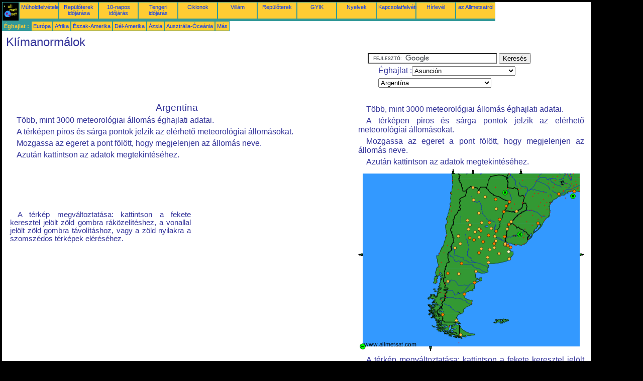

--- FILE ---
content_type: text/html; charset=UTF-8
request_url: https://hu.allmetsat.com/eghajlat/argentina.php
body_size: 4430
content:
<!doctype html>
<html lang="hu" dir="ltr"><head><META charset="UTF-8">
<title>Éghajlat : Argentína</title><meta name="author" content="allmetsat">
<meta name="viewport" content="width=device-width, initial-scale=1.0">
<link rel="stylesheet" href="https://www.allmetsat.com/data/stylem.css">
<script async src="//pagead2.googlesyndication.com/pagead/js/adsbygoogle.js"></script>
<script>
     (adsbygoogle = window.adsbygoogle || []).push({
          google_ad_client: "ca-pub-1098622469731978",
          enable_page_level_ads: true
     });
</script>
<!-- Global site tag (gtag.js) - Google Analytics -->
<script async src="https://www.googletagmanager.com/gtag/js?id=UA-9503816-20"></script>
<script>
  window.dataLayer = window.dataLayer || [];
  function gtag(){dataLayer.push(arguments);}
  gtag('js', new Date());

  gtag('config', 'UA-9503816-20');
</script>
</head>
<body class="noir">
<div id="overDiv" style="position:absolute; visibility:hidden; z-index:1000;"></div>
<script src="https://www.allmetsat.com/data/overlib_mini.js"></script>
<div id="main"><div class="vert">
<div class="noir"><a href="https://hu.allmetsat.com/index.html" target="_top"><img src="https://www.allmetsat.com/img/logo_allmetsat_p2.gif" alt="Kezdőlap" width="26" height="26"></a></div>
<div class="oranf"><a href="https://hu.allmetsat.com/kepek/del-amerika.php">Műholdfelvételek</a></div>
<div class="oranf"><a href="https://hu.allmetsat.com/metar-taf/argentina.php">Repülőterek időjárása</a></div><div class="oranf"><a href="https://hu.allmetsat.com/idojaras-elorejelzes/argentina.php">10-napos időjárás</a></div><div class="oranf"><a href="https://hu.allmetsat.com/tengeri-idojaras/del-amerika.php">Tengeri időjárás</a></div>
<div class="oranf"><a href="https://hu.allmetsat.com/ciklonok.php">Ciklonok</a></div>
<div class="oranf"><a href="https://hu.allmetsat.com/villam.php">Villám</a></div>
<div class="oranf"><a href="https://hu.allmetsat.com/repuloter/argentina.php">Repülőterek</a></div><div class="oranf"><a href="https://hu.allmetsat.com/faq.php">GYIK</a></div>
<div class="oranf"><a href="https://hu.allmetsat.com/nyelveken.php">Nyelvek</a></div>
<div class="oranf"><a href="https://hu.allmetsat.com/kontakt.php">Kapcsolatfelvétel</a></div>
<div class="oranf"><a href="https://hu.allmetsat.com/news.php">Hírlevél</a></div>
<div class="oranf"><a href="https://hu.allmetsat.com/disclaimer.php">az Allmetsatról</a></div>
</div>
<div class="vert">
 <div class="vertb">Éghajlat :</div>
 <div class="orang"><a href="https://hu.allmetsat.com/eghajlat/europa.php">Európa</a></div>
 <div class="orang"><a href="https://hu.allmetsat.com/eghajlat/afrika.php">Afrika</a></div>
 <div class="orang"><a href="https://hu.allmetsat.com/eghajlat/eszak-amerika.php">Észak-Amerika</a></div>
 <div class="orang"><a href="https://hu.allmetsat.com/eghajlat/del-amerika.php">Dél-Amerika</a></div>
 <div class="orang"><a href="https://hu.allmetsat.com/eghajlat/azsia.php">Ázsia</a></div>
 <div class="orang"><a href="https://hu.allmetsat.com/eghajlat/ausztralia-oceania.php">Ausztrália-Óceánia</a></div>
 <div class="orang"><a href="https://hu.allmetsat.com/eghajlat/index.html">Más</a></div>
</div>
<div class="c5b"><h1>Klímanormálok</h1></div>
<div class="pub">
<ins class="adsbygoogle adslot_728"
     style="display:block"
     data-ad-client="ca-pub-1098622469731978"
     data-ad-slot="2757066736"></ins>
<script async src="//pagead2.googlesyndication.com/pagead/js/adsbygoogle.js"></script>
<script>(adsbygoogle = window.adsbygoogle || []).push({});</script>
</div><div id="google">
<form action="https://hu.allmetsat.com/google.html" id="cse-search-box">
  <div>
    <input type="hidden" name="cx" value="partner-pub-1098622469731978:9672225906" />
    <input type="hidden" name="cof" value="FORID:10" />
    <input type="hidden" name="ie" value="UTF-8" />
    <input type="text" name="q" size="30" />
    <input type="submit" name="sa" value="Keresés" />
  </div>
</form>
<script type="text/javascript" src="https://www.google.com/coop/cse/brand?form=cse-search-box&amp;lang=hu"></script>
<p>Éghajlat :<select onchange="javascript:location.href = this.value;">
     <option value="argentina.php?code=86218">Asunción</option>
     <option value="argentina.php?code=87642">Azul</option>
     <option value="argentina.php?code=87750">Bahía Blanca</option>
     <option value="argentina.php?code=87765">Bariloche</option>
     <option value="argentina.php?code=87582">Buenos Aires</option>
     <option value="argentina.php?code=87585">Buenos Aires</option>
     <option value="argentina.php?code=87257">Ceres</option>
     <option value="argentina.php?code=87322">Chepes</option>
     <option value="argentina.php?code=87860">Comodoro Rivadavia</option>
     <option value="argentina.php?code=87395">Concordia</option>
     <option value="argentina.php?code=87344">Córdoba</option>
     <option value="argentina.php?code=87345">Córdoba</option>
     <option value="argentina.php?code=87166">Corrientes</option>
     <option value="argentina.php?code=87648">Dolores</option>
     <option value="argentina.php?code=87320">El Chamical</option>
     <option value="argentina.php?code=87803">Esquel</option>
     <option value="argentina.php?code=87576">Ezeiza</option>
     <option value="argentina.php?code=87162">Formosa</option>
     <option value="argentina.php?code=87532">General Pico</option>
     <option value="argentina.php?code=87497">Gualeguaychú</option>
     <option value="argentina.php?code=87548">Junín</option>
     <option value="argentina.php?code=87534">Laboulaye</option>
     <option value="argentina.php?code=87903">Lago Argentino</option>
     <option value="argentina.php?code=87593">La Plata</option>
     <option value="argentina.php?code=87007">La Quiaca</option>
     <option value="argentina.php?code=87217">La Rioja</option>
     <option value="argentina.php?code=87078">Las Lomitas</option>
     <option value="argentina.php?code=87506">Malargüe</option>
     <option value="argentina.php?code=87774">Maquinchao</option>
     <option value="argentina.php?code=87467">Marcos Juárez</option>
     <option value="argentina.php?code=87692">Mar del Plata</option>
     <option value="argentina.php?code=87418">Mendoza</option>
     <option value="argentina.php?code=87420">Mendoza</option>
     <option value="argentina.php?code=87393">Monte Caseros</option>
     <option value="argentina.php?code=87715">Neuquén</option>
     <option value="argentina.php?code=87550">Nueve de Julio</option>
     <option value="argentina.php?code=87016">Orán</option>
     <option value="argentina.php?code=87374">Paraná</option>
     <option value="argentina.php?code=87289">Paso de los Libres</option>
     <option value="argentina.php?code=87544">Pehuajó</option>
     <option value="argentina.php?code=87484">Pergamino</option>
     <option value="argentina.php?code=87679">Pigüé</option>
     <option value="argentina.php?code=87349">Pilar Observatorio</option>
     <option value="argentina.php?code=83967">Porto Alegre</option>
     <option value="argentina.php?code=87178">Posadas</option>
     <option value="argentina.php?code=87149">Presidencia Roque Sáenz Peña</option>
     <option value="argentina.php?code=87896">Puerto Deseado</option>
     <option value="argentina.php?code=87596">Punta Indio</option>
     <option value="argentina.php?code=87359">Rafaela</option>
     <option value="argentina.php?code=87270">Reconquista</option>
     <option value="argentina.php?code=87453">Río Cuarto</option>
     <option value="argentina.php?code=83743">Rio de Janeiro</option>
     <option value="argentina.php?code=87925">Río Gallegos</option>
     <option value="argentina.php?code=87065">Rivadavia</option>
     <option value="argentina.php?code=87480">Rosario</option>
     <option value="argentina.php?code=87047">Salta</option>
     <option value="argentina.php?code=87784">San Antonio Oeste</option>
     <option value="argentina.php?code=87436">San Luis</option>
     <option value="argentina.php?code=87509">San Rafael</option>
     <option value="argentina.php?code=87623">Santa Rosa</option>
     <option value="argentina.php?code=87129">Santiago del Estero</option>
     <option value="argentina.php?code=83781">São Paulo</option>
     <option value="argentina.php?code=87828">Trelew</option>
     <option value="argentina.php?code=87938">Ushuaia</option>
     <option value="argentina.php?code=87244">Villa de María del Río Seco</option>
     <option value="argentina.php?code=87328">Villa Dolores</option>
     <option value="argentina.php?code=87448">Villa Reynolds</option>
</select></p>
<p><select onchange="javascript:location.href = this.value;">
     <option value="argentina.php">Argentína</option>
     <option value="antarktisz.php">Antarktisz</option>
     <option value="bolivia.php">Bolívia</option>
     <option value="brazilia.php">Brazília</option>
     <option value="brazilia-sao-paulo-rio.php">Brazília, São Paulo, Rio de Janeiro</option>
     <option value="chile.php">Chile</option>
     <option value="del-amerika.php">Dél-Amerika</option>
     <option value="del-csendes-ocean.php">Déli-Csendes-óceán</option>
     <option value="paraguay.php">Paraguay</option>
     <option value="peru.php">Peru</option>
     <option value="uruguay.php">Uruguay</option>
</select></p></div>
<div class="c4b">
<h2>Argentína</h2><p>Több, mint 3000 meteorológiai állomás éghajlati adatai.</p><p>A térképen piros és sárga pontok jelzik az elérhető meteorológiai állomásokat.</p><p>Mozgassa az egeret a pont fölött, hogy megjelenjen az állomás neve.</p><p>Azután kattintson  az adatok megtekintéséhez.</p><table><tr><td><p>A térkép megváltoztatása: kattintson a fekete keresztel jelölt zöld gombra ráközelítéshez, a vonallal jelölt zöld gombra távolításhoz, vagy a zöld nyilakra a szomszédos térképek eléréséhez.</p></td><td><script type="text/javascript" src="https://www.allmetsat.com/data/pub/google_hu_300x250.js"></script><script type="text/javascript" src="https://pagead2.googlesyndication.com/pagead/show_ads.js"></script></td></tr></table></div><div class="c3">
<p>Több, mint 3000 meteorológiai állomás éghajlati adatai.</p>
<p>A térképen piros és sárga pontok jelzik az elérhető meteorológiai állomásokat.</p>
<p>Mozgassa az egeret a pont fölött, hogy megjelenjen az állomás neve.</p>
<p>Azután kattintson  az adatok megtekintéséhez.</p>

<map NAME="zone">
<area SHAPE=CIRCLE href="argentina.php?code=87007" coords="228,37,4" onmouseover="return overlib('La Quiaca');" onmouseout="nd();">
<area SHAPE=CIRCLE href="argentina.php?code=87016" coords="240,46,4" onmouseover="return overlib('Orán');" onmouseout="nd();">
<area SHAPE=CIRCLE href="argentina.php?code=87047" coords="229,62,4" onmouseover="return overlib('Salta');" onmouseout="nd();">
<area SHAPE=CIRCLE href="argentina.php?code=87065" coords="252,55,4" onmouseover="return overlib('Rivadavia');" onmouseout="nd();">
<area SHAPE=CIRCLE href="argentina.php?code=87078" coords="273,60,4" onmouseover="return overlib('Las Lomitas');" onmouseout="nd();">
<area SHAPE=CIRCLE href="argentina.php?code=87129" coords="240,88,4" onmouseover="return overlib('Santiago del Estero');" onmouseout="nd();">
<area SHAPE=CIRCLE href="argentina.php?code=87149" coords="274,79,4" onmouseover="return overlib('Presidencia Roque Sáenz Peña');" onmouseout="nd();">
<area SHAPE=CIRCLE href="argentina.php?code=87162" coords="294,74,4" onmouseover="return overlib('Formosa');" onmouseout="nd();">
<area SHAPE=CIRCLE href="argentina.php?code=87166" coords="290,85,4" onmouseover="return overlib('Corrientes');" onmouseout="nd();">
<area SHAPE=CIRCLE href="argentina.php?code=87178" coords="315,84,4" onmouseover="return overlib('Posadas');" onmouseout="nd();">
<area SHAPE=CIRCLE href="argentina.php?code=87217" coords="217,102,4" onmouseover="return overlib('La Rioja');" onmouseout="nd();">
<area SHAPE=CIRCLE href="argentina.php?code=87244" coords="245,107,4" onmouseover="return overlib('Villa de María del Río Seco');" onmouseout="nd();">
<area SHAPE=CIRCLE href="argentina.php?code=87257" coords="261,107,4" onmouseover="return overlib('Ceres');" onmouseout="nd();">
<area SHAPE=CIRCLE href="argentina.php?code=87270" coords="281,100,4" onmouseover="return overlib('Reconquista');" onmouseout="nd();">
<area SHAPE=CIRCLE href="argentina.php?code=87289" coords="304,105,4" onmouseover="return overlib('Paso de los Libres');" onmouseout="nd();">
<area SHAPE=CIRCLE href="argentina.php?code=87320" coords="222,111,4" onmouseover="return overlib('El Chamical');" onmouseout="nd();">
<area SHAPE=CIRCLE href="argentina.php?code=87322" coords="219,120,4" onmouseover="return overlib('Chepes');" onmouseout="nd();">
<area SHAPE=CIRCLE href="argentina.php?code=87328" coords="232,125,4" onmouseover="return overlib('Villa Dolores');" onmouseout="nd();">
<area SHAPE=CIRCLE href="argentina.php?code=87344" coords="241,120,4" onmouseover="return overlib('Córdoba');" onmouseout="nd();">
<area SHAPE=CIRCLE href="argentina.php?code=87345" coords="241,120,4" onmouseover="return overlib('Córdoba');" onmouseout="nd();">
<area SHAPE=CIRCLE href="argentina.php?code=87349" coords="244,123,4" onmouseover="return overlib('Pilar Observatorio');" onmouseout="nd();">
<area SHAPE=CIRCLE href="argentina.php?code=87359" coords="265,118,4" onmouseover="return overlib('Rafaela');" onmouseout="nd();">
<area SHAPE=CIRCLE href="argentina.php?code=87374" coords="274,124,4" onmouseover="return overlib('Paraná');" onmouseout="nd();">
<area SHAPE=CIRCLE href="argentina.php?code=87393" coords="300,110,4" onmouseover="return overlib('Monte Caseros');" onmouseout="nd();">
<area SHAPE=CIRCLE href="argentina.php?code=87395" coords="296,120,4" onmouseover="return overlib('Concordia');" onmouseout="nd();">
<area SHAPE=CIRCLE href="argentina.php?code=87418" coords="200,133,4" onmouseover="return overlib('Mendoza');" onmouseout="nd();">
<area SHAPE=CIRCLE href="argentina.php?code=87420" coords="199,134,4" onmouseover="return overlib('Mendoza');" onmouseout="nd();">
<area SHAPE=CIRCLE href="argentina.php?code=87436" coords="221,137,4" onmouseover="return overlib('San Luis');" onmouseout="nd();">
<area SHAPE=CIRCLE href="argentina.php?code=87448" coords="230,141,4" onmouseover="return overlib('Villa Reynolds');" onmouseout="nd();">
<area SHAPE=CIRCLE href="argentina.php?code=87453" coords="241,136,4" onmouseover="return overlib('Río Cuarto');" onmouseout="nd();">
<area SHAPE=CIRCLE href="argentina.php?code=87467" coords="259,132,4" onmouseover="return overlib('Marcos Juárez');" onmouseout="nd();">
<area SHAPE=CIRCLE href="argentina.php?code=87480" coords="272,134,4" onmouseover="return overlib('Rosario');" onmouseout="nd();">
<area SHAPE=CIRCLE href="argentina.php?code=87484" coords="274,143,4" onmouseover="return overlib('Pergamino');" onmouseout="nd();">
<area SHAPE=CIRCLE href="argentina.php?code=87497" coords="291,135,4" onmouseover="return overlib('Gualeguaychú');" onmouseout="nd();">
<area SHAPE=CIRCLE href="argentina.php?code=87506" coords="192,157,4" onmouseover="return overlib('Malargüe');" onmouseout="nd();">
<area SHAPE=CIRCLE href="argentina.php?code=87509" coords="203,149,4" onmouseover="return overlib('San Rafael');" onmouseout="nd();">
<area SHAPE=CIRCLE href="argentina.php?code=87532" coords="245,159,4" onmouseover="return overlib('General Pico');" onmouseout="nd();">
<area SHAPE=CIRCLE href="argentina.php?code=87534" coords="248,145,4" onmouseover="return overlib('Laboulaye');" onmouseout="nd();">
<area SHAPE=CIRCLE href="argentina.php?code=87544" coords="261,161,4" onmouseover="return overlib('Pehuajó');" onmouseout="nd();">
<area SHAPE=CIRCLE href="argentina.php?code=87548" coords="270,149,4" onmouseover="return overlib('Junín');" onmouseout="nd();">
<area SHAPE=CIRCLE href="argentina.php?code=87550" coords="271,157,4" onmouseover="return overlib('Nueve de Julio');" onmouseout="nd();">
<area SHAPE=CIRCLE href="argentina.php?code=87576" coords="292,151,4" onmouseover="return overlib('Ezeiza');" onmouseout="nd();">
<area SHAPE=CIRCLE href="argentina.php?code=87582" coords="293,149,4" onmouseover="return overlib('Buenos Aires');" onmouseout="nd();">
<area SHAPE=CIRCLE href="argentina.php?code=87585" coords="292,149,4" onmouseover="return overlib('Buenos Aires');" onmouseout="nd();">
<area SHAPE=CIRCLE href="argentina.php?code=87593" coords="297,152,4" onmouseover="return overlib('La Plata');" onmouseout="nd();">
<area SHAPE=CIRCLE href="argentina.php?code=87596" coords="303,156,4" onmouseover="return overlib('Punta Indio');" onmouseout="nd();">
<area SHAPE=CIRCLE href="argentina.php?code=87623" coords="240,167,4" onmouseover="return overlib('Santa Rosa');" onmouseout="nd();">
<area SHAPE=CIRCLE href="argentina.php?code=87642" coords="280,168,4" onmouseover="return overlib('Azul');" onmouseout="nd();">
<area SHAPE=CIRCLE href="argentina.php?code=87679" coords="257,176,4" onmouseover="return overlib('Pigüé');" onmouseout="nd();">
<area SHAPE=CIRCLE href="argentina.php?code=87692" coords="300,179,4" onmouseover="return overlib('Mar del Plata');" onmouseout="nd();">
<area SHAPE=CIRCLE href="argentina.php?code=87715" coords="205,188,4" onmouseover="return overlib('Neuquén');" onmouseout="nd();">
<area SHAPE=CIRCLE href="argentina.php?code=87750" coords="259,186,4" onmouseover="return overlib('Bahía Blanca');" onmouseout="nd();">
<area SHAPE=CIRCLE href="argentina.php?code=87765" coords="178,208,4" onmouseover="return overlib('Bariloche');" onmouseout="nd();">
<area SHAPE=CIRCLE href="argentina.php?code=87774" coords="200,209,4" onmouseover="return overlib('Maquinchao');" onmouseout="nd();">
<area SHAPE=CIRCLE href="argentina.php?code=87784" coords="234,204,4" onmouseover="return overlib('San Antonio Oeste');" onmouseout="nd();">
<area SHAPE=CIRCLE href="argentina.php?code=87803" coords="178,224,4" onmouseover="return overlib('Esquel');" onmouseout="nd();">
<area SHAPE=CIRCLE href="argentina.php?code=87828" coords="231,226,4" onmouseover="return overlib('Trelew');" onmouseout="nd();">
<area SHAPE=CIRCLE href="argentina.php?code=87860" coords="211,250,4" onmouseover="return overlib('Comodoro Rivadavia');" onmouseout="nd();">
<area SHAPE=CIRCLE href="argentina.php?code=87903" coords="168,290,4" onmouseover="return overlib('Lago Argentino');" onmouseout="nd();">
<area SHAPE=CIRCLE href="argentina.php?code=87925" coords="195,302,4" onmouseover="return overlib('Río Gallegos');" onmouseout="nd();">
<area SHAPE=CIRCLE href="argentina.php?code=87938" coords="204,331,4" onmouseover="return overlib('Ushuaia');" onmouseout="nd();">
<area SHAPE=CIRCLE href="argentina.php?code=83743" coords="430,44,4" onmouseover="return overlib('Rio de Janeiro');" onmouseout="nd();">
<area SHAPE=CIRCLE href="argentina.php?code=83781" coords="399,49,4" onmouseover="return overlib('São Paulo');" onmouseout="nd();">
<area SHAPE=CIRCLE href="argentina.php?code=83967" coords="357,108,4" onmouseover="return overlib('Porto Alegre');" onmouseout="nd();">
<area SHAPE=CIRCLE href="argentina.php?code=86218" coords="301,65,4" onmouseover="return overlib('Asunción');" onmouseout="nd();">
<area SHAPE=CIRCLE href="argentina.php?code=87648" coords="299,165,4" onmouseover="return overlib('Dolores');" onmouseout="nd();">
<area SHAPE=CIRCLE href="argentina.php?code=87896" coords="225,267,4" onmouseover="return overlib('Puerto Deseado');" onmouseout="nd();">
<area SHAPE=POLY href="peru.php" coords="185,9,193,9,189,1" onmouseover="return overlib('Peru');" onmouseout="nd();">
<area SHAPE=POLY href="bolivia.php" coords="224,9,232,9,228,1" onmouseover="return overlib('Bolívia');" onmouseout="nd();">
<area SHAPE=POLY href="brazilia.php" coords="319,9,327,9,323,1" onmouseover="return overlib('Brazília');" onmouseout="nd();">
<area SHAPE=POLY href="chile.php" coords="440,167,440,175,448,171" onmouseover="return overlib('Chile');" onmouseout="nd();">
<area SHAPE=POLY href="del-csendes-ocean.php" coords="9,175,9,167,1,171" onmouseover="return overlib('Déli-Csendes-óceán');" onmouseout="nd();">
<area SHAPE=POLY href="antarktisz.php" coords="140,354,148,354,144,362" onmouseover="return overlib('Antarktisz');" onmouseout="nd();">
<area SHAPE=CIRCLE href="paraguay.php" coords="292,47,5" onmouseover="return overlib('Paraguay');" onmouseout="nd();">
<area SHAPE=CIRCLE href="uruguay.php" coords="321,130,5" onmouseover="return overlib('Uruguay');" onmouseout="nd();">
<area SHAPE=CIRCLE href="brazilia-sao-paulo-rio.php" coords="427,54,5" onmouseover="return overlib('Brazília, São Paulo, Rio de Janeiro');" onmouseout="nd();">
<area SHAPE=CIRCLE href="del-amerika.php" coords="9,354,5" onmouseover="return overlib('Dél-Amerika');" onmouseout="nd();">
</map><img src="https://www.allmetsat.com/img/climat/c706.gif" width="450" height="363" USEMAP="#zone">
<p>A térkép megváltoztatása: kattintson a fekete keresztel jelölt zöld gombra ráközelítéshez, a vonallal jelölt zöld gombra távolításhoz, vagy a zöld nyilakra a szomszédos térképek eléréséhez.</p>

</div><br>
<div id="footer"><p>Az ezen az oldalon található információkra <a href="https://hu.allmetsat.com/disclaimer.php">felelősségi nyilatkozat</a> vonatkozik</p></div>
<div class="vert">
 <div class="vertb">Éghajlat :</div>
 <div class="orang"><a href="https://hu.allmetsat.com/eghajlat/europa.php">Európa</a></div>
 <div class="orang"><a href="https://hu.allmetsat.com/eghajlat/afrika.php">Afrika</a></div>
 <div class="orang"><a href="https://hu.allmetsat.com/eghajlat/eszak-amerika.php">Észak-Amerika</a></div>
 <div class="orang"><a href="https://hu.allmetsat.com/eghajlat/del-amerika.php">Dél-Amerika</a></div>
 <div class="orang"><a href="https://hu.allmetsat.com/eghajlat/azsia.php">Ázsia</a></div>
 <div class="orang"><a href="https://hu.allmetsat.com/eghajlat/ausztralia-oceania.php">Ausztrália-Óceánia</a></div>
 <div class="orang"><a href="https://hu.allmetsat.com/eghajlat/index.html">Más</a></div>
</div>
<div class="vert">
<div class="orang"><a href="https://hu.allmetsat.com/kepek/del-amerika.php">Műholdfelvételek</a></div>
<div class="orang"><a href="https://hu.allmetsat.com/metar-taf/argentina.php">Repülőterek időjárása</a></div><div class="orang"><a href="https://hu.allmetsat.com/idojaras-elorejelzes/argentina.php">10-napos időjárás</a></div><div class="orang"><a href="https://hu.allmetsat.com/tengeri-idojaras/del-amerika.php">Tengeri időjárás</a></div>
<div class="orang"><a href="https://hu.allmetsat.com/ciklonok.php">Ciklonok</a></div>
<div class="orang"><a href="https://hu.allmetsat.com/villam.php">Villám</a></div>
<div class="orang"><a href="https://hu.allmetsat.com/repuloter/argentina.php">Repülőterek</a></div><div class="orang"><a href="https://hu.allmetsat.com/faq.php">GYIK</a></div>
<div class="orang"><a href="https://hu.allmetsat.com/nyelveken.php">Nyelvek</a></div>
<div class="orang"><a href="https://hu.allmetsat.com/kontakt.php">Kapcsolatfelvétel</a></div>
<div class="orang"><a href="https://hu.allmetsat.com/news.php">Hírlevél</a></div>
<div class="orang"><a href="https://hu.allmetsat.com/disclaimer.php">az Allmetsatról</a></div>
</div>
<div class="c5b">
 <!-- AddThis Button BEGIN -->
 <div class="addthis_toolbox addthis_default_style ">
  <a class="addthis_button_preferred_1"></a>
  <a class="addthis_button_preferred_2"></a>
  <a class="addthis_button_preferred_3"></a>
  <a class="addthis_button_preferred_4"></a>
  <a class="addthis_button_compact"></a>
 </div>
 <script type="text/javascript" src="https://s7.addthis.com/js/250/addthis_widget.js#pubid=xa-4f37ede978ec5e25"></script>
 <!-- AddThis Button END -->
</div>
<script> 
var $buoop = {c:2}; 
function $buo_f(){ 
 var e = document.createElement("script"); 
 e.src = "//browser-update.org/update.min.js"; 
 document.body.appendChild(e);
};
try {document.addEventListener("DOMContentLoaded", $buo_f,false)}
catch(e){window.attachEvent("onload", $buo_f)}
</script> 
</div></body></html>


--- FILE ---
content_type: text/html; charset=utf-8
request_url: https://www.google.com/recaptcha/api2/aframe
body_size: 117
content:
<!DOCTYPE HTML><html><head><meta http-equiv="content-type" content="text/html; charset=UTF-8"></head><body><script nonce="7n7HqcaXY3EoO9PhWnrHUA">/** Anti-fraud and anti-abuse applications only. See google.com/recaptcha */ try{var clients={'sodar':'https://pagead2.googlesyndication.com/pagead/sodar?'};window.addEventListener("message",function(a){try{if(a.source===window.parent){var b=JSON.parse(a.data);var c=clients[b['id']];if(c){var d=document.createElement('img');d.src=c+b['params']+'&rc='+(localStorage.getItem("rc::a")?sessionStorage.getItem("rc::b"):"");window.document.body.appendChild(d);sessionStorage.setItem("rc::e",parseInt(sessionStorage.getItem("rc::e")||0)+1);localStorage.setItem("rc::h",'1769478099668');}}}catch(b){}});window.parent.postMessage("_grecaptcha_ready", "*");}catch(b){}</script></body></html>

--- FILE ---
content_type: application/javascript
request_url: https://www.allmetsat.com/data/pub/google_hu_300x250.js
body_size: -11
content:
google_ad_client = "ca-pub-1098622469731978";
google_ad_slot = "6851680330";
google_ad_width = 300;
google_ad_height = 250;
